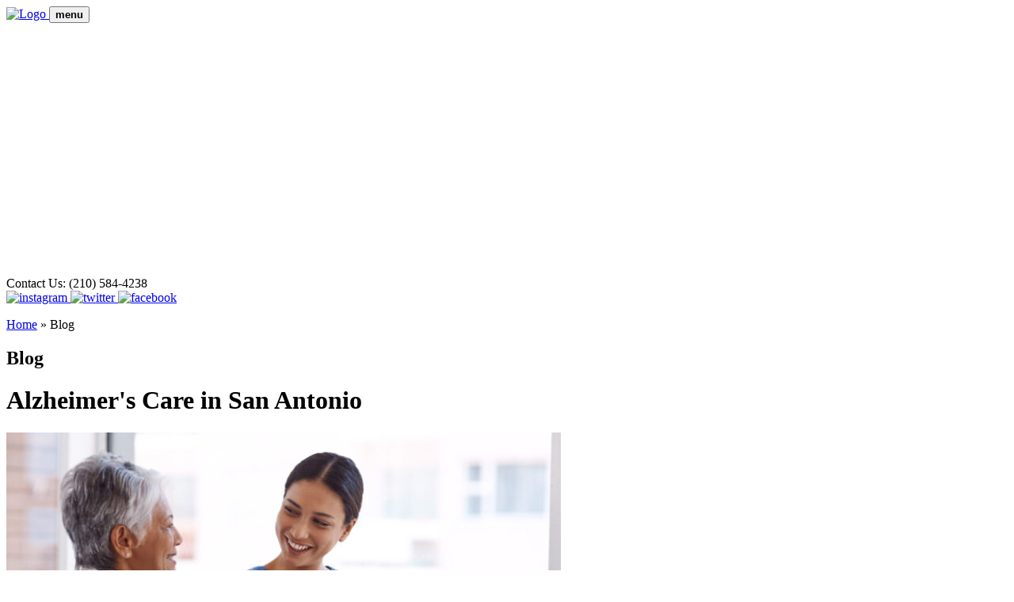

--- FILE ---
content_type: text/html; charset=UTF-8
request_url: https://www.seasonsalzcare.com/blog/
body_size: 12986
content:


<!Doctype html>
<html lang="en-US" class="no-js">
<head>
<meta charset="UTF-8">
<meta name="keywords" content="Assisted Living Facilities in San Antonio Texas, Assisted Living Facilities in San Antonio, Alzheimer's Support in San Antonio, Memory Care Facilities in San Antonio, Senior Nursing Home in San Antonio, Memory Care in San Antonio, Alzheimer's Assisted Living in San Antonio Senior Residential Care" >
<!-- <title>< ?php wp_title(''); ?></title> -->

		<link rel="stylesheet" href="https://www.seasonsalzcare.com/wp-content/themes/seasons/css/blog-page.min.css">
		
		
    <meta name='robots' content='index, follow, max-image-preview:large, max-snippet:-1, max-video-preview:-1' />

	<!-- This site is optimized with the Yoast SEO plugin v22.5 - https://yoast.com/wordpress/plugins/seo/ -->
	<title>Alzheimer&#039;s Care | Blog | San Antonio</title>
	<meta name="description" content="A safe, comfortable setting helps individuals with Alzheimer’s by reducing confusion, preventing accidents, and offering consistent emotional support daily." />
	<link rel="canonical" href="https://www.seasonsalzcare.com/blog/" />
	<meta name="twitter:label1" content="Est. reading time" />
	<meta name="twitter:data1" content="1 minute" />
	<script type="application/ld+json" class="yoast-schema-graph">{"@context":"https://schema.org","@graph":[{"@type":"WebPage","@id":"https://www.seasonsalzcare.com/blog/","url":"https://www.seasonsalzcare.com/blog/","name":"Alzheimer's Care | Blog | San Antonio","isPartOf":{"@id":"https://www.seasonsalzcare.com/#website"},"datePublished":"2015-08-31T18:52:11+00:00","dateModified":"2025-07-11T06:20:35+00:00","description":"A safe, comfortable setting helps individuals with Alzheimer’s by reducing confusion, preventing accidents, and offering consistent emotional support daily.","breadcrumb":{"@id":"https://www.seasonsalzcare.com/blog/#breadcrumb"},"inLanguage":"en-US","potentialAction":[{"@type":"ReadAction","target":["https://www.seasonsalzcare.com/blog/"]}]},{"@type":"BreadcrumbList","@id":"https://www.seasonsalzcare.com/blog/#breadcrumb","itemListElement":[{"@type":"ListItem","position":1,"name":"Home","item":"https://www.seasonsalzcare.com/"},{"@type":"ListItem","position":2,"name":"Blog"}]},{"@type":"WebSite","@id":"https://www.seasonsalzcare.com/#website","url":"https://www.seasonsalzcare.com/","name":"Seasons Alzheimer’s Care and Assisted Living","description":"","publisher":{"@id":"https://www.seasonsalzcare.com/#organization"},"potentialAction":[{"@type":"SearchAction","target":{"@type":"EntryPoint","urlTemplate":"https://www.seasonsalzcare.com/?s={search_term_string}"},"query-input":"required name=search_term_string"}],"inLanguage":"en-US"},{"@type":"Organization","@id":"https://www.seasonsalzcare.com/#organization","name":"Seasons Alzheimer’s Care and Assisted Living","url":"https://www.seasonsalzcare.com/","logo":{"@type":"ImageObject","inLanguage":"en-US","@id":"https://www.seasonsalzcare.com/#/schema/logo/image/","url":"https://www.seasonsalzcare.com/wp-content/uploads/2024/07/cropped-logo.png","contentUrl":"https://www.seasonsalzcare.com/wp-content/uploads/2024/07/cropped-logo.png","width":234,"height":126,"caption":"Seasons Alzheimer’s Care and Assisted Living"},"image":{"@id":"https://www.seasonsalzcare.com/#/schema/logo/image/"}}]}</script>
	<!-- / Yoast SEO plugin. -->


<link rel='dns-prefetch' href='//ajax.googleapis.com' />
<link rel='dns-prefetch' href='//cdnjs.cloudflare.com' />
<link rel="alternate" type="text/calendar" title="Seasons Alzheimer’s Care and Assisted Living &raquo; iCal Feed" href="https://www.seasonsalzcare.com/events/?ical=1" />
<script >
window._wpemojiSettings = {"baseUrl":"https:\/\/s.w.org\/images\/core\/emoji\/14.0.0\/72x72\/","ext":".png","svgUrl":"https:\/\/s.w.org\/images\/core\/emoji\/14.0.0\/svg\/","svgExt":".svg","source":{"concatemoji":"https:\/\/www.seasonsalzcare.com\/wp-includes\/js\/wp-emoji-release.min.js?ver=6.3"}};
/*! This file is auto-generated */
!function(i,n){var o,s,e;function c(e){try{var t={supportTests:e,timestamp:(new Date).valueOf()};sessionStorage.setItem(o,JSON.stringify(t))}catch(e){}}function p(e,t,n){e.clearRect(0,0,e.canvas.width,e.canvas.height),e.fillText(t,0,0);var t=new Uint32Array(e.getImageData(0,0,e.canvas.width,e.canvas.height).data),r=(e.clearRect(0,0,e.canvas.width,e.canvas.height),e.fillText(n,0,0),new Uint32Array(e.getImageData(0,0,e.canvas.width,e.canvas.height).data));return t.every(function(e,t){return e===r[t]})}function u(e,t,n){switch(t){case"flag":return n(e,"\ud83c\udff3\ufe0f\u200d\u26a7\ufe0f","\ud83c\udff3\ufe0f\u200b\u26a7\ufe0f")?!1:!n(e,"\ud83c\uddfa\ud83c\uddf3","\ud83c\uddfa\u200b\ud83c\uddf3")&&!n(e,"\ud83c\udff4\udb40\udc67\udb40\udc62\udb40\udc65\udb40\udc6e\udb40\udc67\udb40\udc7f","\ud83c\udff4\u200b\udb40\udc67\u200b\udb40\udc62\u200b\udb40\udc65\u200b\udb40\udc6e\u200b\udb40\udc67\u200b\udb40\udc7f");case"emoji":return!n(e,"\ud83e\udef1\ud83c\udffb\u200d\ud83e\udef2\ud83c\udfff","\ud83e\udef1\ud83c\udffb\u200b\ud83e\udef2\ud83c\udfff")}return!1}function f(e,t,n){var r="undefined"!=typeof WorkerGlobalScope&&self instanceof WorkerGlobalScope?new OffscreenCanvas(300,150):i.createElement("canvas"),a=r.getContext("2d",{willReadFrequently:!0}),o=(a.textBaseline="top",a.font="600 32px Arial",{});return e.forEach(function(e){o[e]=t(a,e,n)}),o}function t(e){var t=i.createElement("script");t.src=e,t.defer=!0,i.head.appendChild(t)}"undefined"!=typeof Promise&&(o="wpEmojiSettingsSupports",s=["flag","emoji"],n.supports={everything:!0,everythingExceptFlag:!0},e=new Promise(function(e){i.addEventListener("DOMContentLoaded",e,{once:!0})}),new Promise(function(t){var n=function(){try{var e=JSON.parse(sessionStorage.getItem(o));if("object"==typeof e&&"number"==typeof e.timestamp&&(new Date).valueOf()<e.timestamp+604800&&"object"==typeof e.supportTests)return e.supportTests}catch(e){}return null}();if(!n){if("undefined"!=typeof Worker&&"undefined"!=typeof OffscreenCanvas&&"undefined"!=typeof URL&&URL.createObjectURL&&"undefined"!=typeof Blob)try{var e="postMessage("+f.toString()+"("+[JSON.stringify(s),u.toString(),p.toString()].join(",")+"));",r=new Blob([e],{type:"text/javascript"}),a=new Worker(URL.createObjectURL(r),{name:"wpTestEmojiSupports"});return void(a.onmessage=function(e){c(n=e.data),a.terminate(),t(n)})}catch(e){}c(n=f(s,u,p))}t(n)}).then(function(e){for(var t in e)n.supports[t]=e[t],n.supports.everything=n.supports.everything&&n.supports[t],"flag"!==t&&(n.supports.everythingExceptFlag=n.supports.everythingExceptFlag&&n.supports[t]);n.supports.everythingExceptFlag=n.supports.everythingExceptFlag&&!n.supports.flag,n.DOMReady=!1,n.readyCallback=function(){n.DOMReady=!0}}).then(function(){return e}).then(function(){var e;n.supports.everything||(n.readyCallback(),(e=n.source||{}).concatemoji?t(e.concatemoji):e.wpemoji&&e.twemoji&&(t(e.twemoji),t(e.wpemoji)))}))}((window,document),window._wpemojiSettings);
</script>
<style >
img.wp-smiley,
img.emoji {
	display: inline !important;
	border: none !important;
	box-shadow: none !important;
	height: 1em !important;
	width: 1em !important;
	margin: 0 0.07em !important;
	vertical-align: -0.1em !important;
	background: none !important;
	padding: 0 !important;
}
</style>
	<link rel='stylesheet' id='grw_css-css' href='https://www.seasonsalzcare.com/wp-content/plugins/widget-google-reviews/static/css/google-review.css?ver=6.3' media='all' />
<link rel='stylesheet' id='wp-block-library-css' href='https://www.seasonsalzcare.com/wp-includes/css/dist/block-library/style.min.css?ver=6.3' media='all' />
<style id='classic-theme-styles-inline-css' >
/*! This file is auto-generated */
.wp-block-button__link{color:#fff;background-color:#32373c;border-radius:9999px;box-shadow:none;text-decoration:none;padding:calc(.667em + 2px) calc(1.333em + 2px);font-size:1.125em}.wp-block-file__button{background:#32373c;color:#fff;text-decoration:none}
</style>
<style id='global-styles-inline-css' >
body{--wp--preset--color--black: #000000;--wp--preset--color--cyan-bluish-gray: #abb8c3;--wp--preset--color--white: #ffffff;--wp--preset--color--pale-pink: #f78da7;--wp--preset--color--vivid-red: #cf2e2e;--wp--preset--color--luminous-vivid-orange: #ff6900;--wp--preset--color--luminous-vivid-amber: #fcb900;--wp--preset--color--light-green-cyan: #7bdcb5;--wp--preset--color--vivid-green-cyan: #00d084;--wp--preset--color--pale-cyan-blue: #8ed1fc;--wp--preset--color--vivid-cyan-blue: #0693e3;--wp--preset--color--vivid-purple: #9b51e0;--wp--preset--gradient--vivid-cyan-blue-to-vivid-purple: linear-gradient(135deg,rgba(6,147,227,1) 0%,rgb(155,81,224) 100%);--wp--preset--gradient--light-green-cyan-to-vivid-green-cyan: linear-gradient(135deg,rgb(122,220,180) 0%,rgb(0,208,130) 100%);--wp--preset--gradient--luminous-vivid-amber-to-luminous-vivid-orange: linear-gradient(135deg,rgba(252,185,0,1) 0%,rgba(255,105,0,1) 100%);--wp--preset--gradient--luminous-vivid-orange-to-vivid-red: linear-gradient(135deg,rgba(255,105,0,1) 0%,rgb(207,46,46) 100%);--wp--preset--gradient--very-light-gray-to-cyan-bluish-gray: linear-gradient(135deg,rgb(238,238,238) 0%,rgb(169,184,195) 100%);--wp--preset--gradient--cool-to-warm-spectrum: linear-gradient(135deg,rgb(74,234,220) 0%,rgb(151,120,209) 20%,rgb(207,42,186) 40%,rgb(238,44,130) 60%,rgb(251,105,98) 80%,rgb(254,248,76) 100%);--wp--preset--gradient--blush-light-purple: linear-gradient(135deg,rgb(255,206,236) 0%,rgb(152,150,240) 100%);--wp--preset--gradient--blush-bordeaux: linear-gradient(135deg,rgb(254,205,165) 0%,rgb(254,45,45) 50%,rgb(107,0,62) 100%);--wp--preset--gradient--luminous-dusk: linear-gradient(135deg,rgb(255,203,112) 0%,rgb(199,81,192) 50%,rgb(65,88,208) 100%);--wp--preset--gradient--pale-ocean: linear-gradient(135deg,rgb(255,245,203) 0%,rgb(182,227,212) 50%,rgb(51,167,181) 100%);--wp--preset--gradient--electric-grass: linear-gradient(135deg,rgb(202,248,128) 0%,rgb(113,206,126) 100%);--wp--preset--gradient--midnight: linear-gradient(135deg,rgb(2,3,129) 0%,rgb(40,116,252) 100%);--wp--preset--font-size--small: 13px;--wp--preset--font-size--medium: 20px;--wp--preset--font-size--large: 36px;--wp--preset--font-size--x-large: 42px;--wp--preset--spacing--20: 0.44rem;--wp--preset--spacing--30: 0.67rem;--wp--preset--spacing--40: 1rem;--wp--preset--spacing--50: 1.5rem;--wp--preset--spacing--60: 2.25rem;--wp--preset--spacing--70: 3.38rem;--wp--preset--spacing--80: 5.06rem;--wp--preset--shadow--natural: 6px 6px 9px rgba(0, 0, 0, 0.2);--wp--preset--shadow--deep: 12px 12px 50px rgba(0, 0, 0, 0.4);--wp--preset--shadow--sharp: 6px 6px 0px rgba(0, 0, 0, 0.2);--wp--preset--shadow--outlined: 6px 6px 0px -3px rgba(255, 255, 255, 1), 6px 6px rgba(0, 0, 0, 1);--wp--preset--shadow--crisp: 6px 6px 0px rgba(0, 0, 0, 1);}:where(.is-layout-flex){gap: 0.5em;}:where(.is-layout-grid){gap: 0.5em;}body .is-layout-flow > .alignleft{float: left;margin-inline-start: 0;margin-inline-end: 2em;}body .is-layout-flow > .alignright{float: right;margin-inline-start: 2em;margin-inline-end: 0;}body .is-layout-flow > .aligncenter{margin-left: auto !important;margin-right: auto !important;}body .is-layout-constrained > .alignleft{float: left;margin-inline-start: 0;margin-inline-end: 2em;}body .is-layout-constrained > .alignright{float: right;margin-inline-start: 2em;margin-inline-end: 0;}body .is-layout-constrained > .aligncenter{margin-left: auto !important;margin-right: auto !important;}body .is-layout-constrained > :where(:not(.alignleft):not(.alignright):not(.alignfull)){max-width: var(--wp--style--global--content-size);margin-left: auto !important;margin-right: auto !important;}body .is-layout-constrained > .alignwide{max-width: var(--wp--style--global--wide-size);}body .is-layout-flex{display: flex;}body .is-layout-flex{flex-wrap: wrap;align-items: center;}body .is-layout-flex > *{margin: 0;}body .is-layout-grid{display: grid;}body .is-layout-grid > *{margin: 0;}:where(.wp-block-columns.is-layout-flex){gap: 2em;}:where(.wp-block-columns.is-layout-grid){gap: 2em;}:where(.wp-block-post-template.is-layout-flex){gap: 1.25em;}:where(.wp-block-post-template.is-layout-grid){gap: 1.25em;}.has-black-color{color: var(--wp--preset--color--black) !important;}.has-cyan-bluish-gray-color{color: var(--wp--preset--color--cyan-bluish-gray) !important;}.has-white-color{color: var(--wp--preset--color--white) !important;}.has-pale-pink-color{color: var(--wp--preset--color--pale-pink) !important;}.has-vivid-red-color{color: var(--wp--preset--color--vivid-red) !important;}.has-luminous-vivid-orange-color{color: var(--wp--preset--color--luminous-vivid-orange) !important;}.has-luminous-vivid-amber-color{color: var(--wp--preset--color--luminous-vivid-amber) !important;}.has-light-green-cyan-color{color: var(--wp--preset--color--light-green-cyan) !important;}.has-vivid-green-cyan-color{color: var(--wp--preset--color--vivid-green-cyan) !important;}.has-pale-cyan-blue-color{color: var(--wp--preset--color--pale-cyan-blue) !important;}.has-vivid-cyan-blue-color{color: var(--wp--preset--color--vivid-cyan-blue) !important;}.has-vivid-purple-color{color: var(--wp--preset--color--vivid-purple) !important;}.has-black-background-color{background-color: var(--wp--preset--color--black) !important;}.has-cyan-bluish-gray-background-color{background-color: var(--wp--preset--color--cyan-bluish-gray) !important;}.has-white-background-color{background-color: var(--wp--preset--color--white) !important;}.has-pale-pink-background-color{background-color: var(--wp--preset--color--pale-pink) !important;}.has-vivid-red-background-color{background-color: var(--wp--preset--color--vivid-red) !important;}.has-luminous-vivid-orange-background-color{background-color: var(--wp--preset--color--luminous-vivid-orange) !important;}.has-luminous-vivid-amber-background-color{background-color: var(--wp--preset--color--luminous-vivid-amber) !important;}.has-light-green-cyan-background-color{background-color: var(--wp--preset--color--light-green-cyan) !important;}.has-vivid-green-cyan-background-color{background-color: var(--wp--preset--color--vivid-green-cyan) !important;}.has-pale-cyan-blue-background-color{background-color: var(--wp--preset--color--pale-cyan-blue) !important;}.has-vivid-cyan-blue-background-color{background-color: var(--wp--preset--color--vivid-cyan-blue) !important;}.has-vivid-purple-background-color{background-color: var(--wp--preset--color--vivid-purple) !important;}.has-black-border-color{border-color: var(--wp--preset--color--black) !important;}.has-cyan-bluish-gray-border-color{border-color: var(--wp--preset--color--cyan-bluish-gray) !important;}.has-white-border-color{border-color: var(--wp--preset--color--white) !important;}.has-pale-pink-border-color{border-color: var(--wp--preset--color--pale-pink) !important;}.has-vivid-red-border-color{border-color: var(--wp--preset--color--vivid-red) !important;}.has-luminous-vivid-orange-border-color{border-color: var(--wp--preset--color--luminous-vivid-orange) !important;}.has-luminous-vivid-amber-border-color{border-color: var(--wp--preset--color--luminous-vivid-amber) !important;}.has-light-green-cyan-border-color{border-color: var(--wp--preset--color--light-green-cyan) !important;}.has-vivid-green-cyan-border-color{border-color: var(--wp--preset--color--vivid-green-cyan) !important;}.has-pale-cyan-blue-border-color{border-color: var(--wp--preset--color--pale-cyan-blue) !important;}.has-vivid-cyan-blue-border-color{border-color: var(--wp--preset--color--vivid-cyan-blue) !important;}.has-vivid-purple-border-color{border-color: var(--wp--preset--color--vivid-purple) !important;}.has-vivid-cyan-blue-to-vivid-purple-gradient-background{background: var(--wp--preset--gradient--vivid-cyan-blue-to-vivid-purple) !important;}.has-light-green-cyan-to-vivid-green-cyan-gradient-background{background: var(--wp--preset--gradient--light-green-cyan-to-vivid-green-cyan) !important;}.has-luminous-vivid-amber-to-luminous-vivid-orange-gradient-background{background: var(--wp--preset--gradient--luminous-vivid-amber-to-luminous-vivid-orange) !important;}.has-luminous-vivid-orange-to-vivid-red-gradient-background{background: var(--wp--preset--gradient--luminous-vivid-orange-to-vivid-red) !important;}.has-very-light-gray-to-cyan-bluish-gray-gradient-background{background: var(--wp--preset--gradient--very-light-gray-to-cyan-bluish-gray) !important;}.has-cool-to-warm-spectrum-gradient-background{background: var(--wp--preset--gradient--cool-to-warm-spectrum) !important;}.has-blush-light-purple-gradient-background{background: var(--wp--preset--gradient--blush-light-purple) !important;}.has-blush-bordeaux-gradient-background{background: var(--wp--preset--gradient--blush-bordeaux) !important;}.has-luminous-dusk-gradient-background{background: var(--wp--preset--gradient--luminous-dusk) !important;}.has-pale-ocean-gradient-background{background: var(--wp--preset--gradient--pale-ocean) !important;}.has-electric-grass-gradient-background{background: var(--wp--preset--gradient--electric-grass) !important;}.has-midnight-gradient-background{background: var(--wp--preset--gradient--midnight) !important;}.has-small-font-size{font-size: var(--wp--preset--font-size--small) !important;}.has-medium-font-size{font-size: var(--wp--preset--font-size--medium) !important;}.has-large-font-size{font-size: var(--wp--preset--font-size--large) !important;}.has-x-large-font-size{font-size: var(--wp--preset--font-size--x-large) !important;}
.wp-block-navigation a:where(:not(.wp-element-button)){color: inherit;}
:where(.wp-block-post-template.is-layout-flex){gap: 1.25em;}:where(.wp-block-post-template.is-layout-grid){gap: 1.25em;}
:where(.wp-block-columns.is-layout-flex){gap: 2em;}:where(.wp-block-columns.is-layout-grid){gap: 2em;}
.wp-block-pullquote{font-size: 1.5em;line-height: 1.6;}
</style>
<link rel='stylesheet' id='contact-form-7-css' href='https://www.seasonsalzcare.com/wp-content/plugins/contact-form-7/includes/css/styles.css?ver=4.2.2' media='all' />
<link rel='stylesheet' id='vscf_style-css' href='https://www.seasonsalzcare.com/wp-content/plugins/very-simple-contact-form/css/vscf-style.css?ver=6.3' media='all' />
<link rel='stylesheet' id='wp-pagenavi-css' href='https://www.seasonsalzcare.com/wp-content/plugins/wp-pagenavi/pagenavi-css.css?ver=2.70' media='all' />
<link rel='stylesheet' id='normalize-css' href='https://www.seasonsalzcare.com/wp-content/themes/seasons/normalize.css?ver=1.0' media='all' />
<link rel='stylesheet' id='html5blank-css' href='https://www.seasonsalzcare.com/wp-content/themes/seasons/style.css?ver=1.0' media='all' />
<script  src='https://www.seasonsalzcare.com/wp-content/plugins/widget-google-reviews/static/js/wpac-time.js?ver=6.3' id='wpac_time_js-js'></script>
<script  src='https://ajax.googleapis.com/ajax/libs/jquery/1.10.2/jquery.min.js?ver=1.9.1' id='jquery-js'></script>
<script  src='https://cdnjs.cloudflare.com/ajax/libs/conditionizr.js/4.0.0/conditionizr.js?ver=4.0.0' id='conditionizr-js'></script>
<script  src='https://cdnjs.cloudflare.com/ajax/libs/modernizr/2.7.1/modernizr.min.js?ver=2.6.2' id='modernizr-js'></script>
<script  src='https://www.seasonsalzcare.com/wp-content/themes/seasons/js/scripts.js?ver=1.0.0' id='html5blankscripts-js'></script>
<link rel="https://api.w.org/" href="https://www.seasonsalzcare.com/wp-json/" /><link rel="alternate" type="application/json" href="https://www.seasonsalzcare.com/wp-json/wp/v2/pages/93" /><link rel="alternate" type="application/json+oembed" href="https://www.seasonsalzcare.com/wp-json/oembed/1.0/embed?url=https%3A%2F%2Fwww.seasonsalzcare.com%2Fblog%2F" />
<link rel="alternate" type="text/xml+oembed" href="https://www.seasonsalzcare.com/wp-json/oembed/1.0/embed?url=https%3A%2F%2Fwww.seasonsalzcare.com%2Fblog%2F&#038;format=xml" />
<meta name="tec-api-version" content="v1"><meta name="tec-api-origin" content="https://www.seasonsalzcare.com"><link rel="https://theeventscalendar.com" href="https://www.seasonsalzcare.com/wp-json/tribe/events/v1/" /><link rel="icon" href="https://www.seasonsalzcare.com/wp-content/uploads/2021/09/favicon.png" sizes="32x32" />
<link rel="icon" href="https://www.seasonsalzcare.com/wp-content/uploads/2021/09/favicon.png" sizes="192x192" />
<link rel="apple-touch-icon" href="https://www.seasonsalzcare.com/wp-content/uploads/2021/09/favicon.png" />
<meta name="msapplication-TileImage" content="https://www.seasonsalzcare.com/wp-content/uploads/2021/09/favicon.png" />


<!-- Global site tag (gtag.js) - Google Analytics -->
<script async src="https://www.googletagmanager.com/gtag/js?id=G-JR7KSPP2KL"></script>
<script>
  window.dataLayer = window.dataLayer || [];
  function gtag(){dataLayer.push(arguments);}
  gtag('js', new Date());

  gtag('config', 'G-JR7KSPP2KL');
</script>




<meta name="robots" content="NOODP,NOYDIR" />
<link href="//www.google-analytics.com" rel="dns-prefetch">
<link href="/favicon.ico" rel="shortcut icon">
<link href="/apple-icon-72x72.png" rel="apple-touch-icon-precomposed">
<link rel="apple-touch-icon" sizes="57x57" href="/apple-icon-57x57.png">
<link rel="apple-touch-icon" sizes="60x60" href="/apple-icon-60x60.png">
<link rel="apple-touch-icon" sizes="72x72" href="/apple-icon-72x72.png">
<link rel="apple-touch-icon" sizes="76x76" href="/apple-icon-76x76.png">
<link rel="apple-touch-icon" sizes="114x114" href="/apple-icon-114x114.png">
<link rel="apple-touch-icon" sizes="120x120" href="/apple-icon-120x120.png">
<link rel="apple-touch-icon" sizes="144x144" href="/apple-icon-144x144.png">
<link rel="apple-touch-icon" sizes="152x152" href="/apple-icon-152x152.png">
<link rel="apple-touch-icon" sizes="180x180" href="/apple-icon-180x180.png">
<link rel="icon" type="image/png" sizes="192x192"  href="/android-icon-192x192.png">
<link rel="icon" type="image/png" sizes="32x32" href="/favicon-32x32.png">
<link rel="icon" type="image/png" sizes="96x96" href="/favicon-96x96.png">
<link rel="icon" type="image/png" sizes="16x16" href="/favicon-16x16.png">
<link rel="manifest" href="/manifest.json">
<meta name="msapplication-TileColor" content="#ffffff">
<meta name="msapplication-TileImage" content="/ms-icon-144x144.png">
<meta name="theme-color" content="#ffffff">
<meta http-equiv="X-UA-Compatible" content="IE=edge">
<meta name="viewport" content="width=device-width,initial-scale=1.0">
<link href=" plus.google.com/117264320257294085844" rel="publisher" />

<meta name="description" content="Get the latest information and news regarding memory care and more provided by Seasons Alzheimer’s Care and Assisted Living. For more information, contact us at (210) 584-4238!" />

<link rel="stylesheet"  href="https://www.seasonsalzcare.com/wp-content/themes/seasons/css/main.css"/>
<link rel="stylesheet"  href="https://www.seasonsalzcare.com/wp-content/themes/seasons/css/bootstrap.css"/>
<link rel="stylesheet"  href="https://www.seasonsalzcare.com/wp-content/themes/seasons/css/slider-pro.min.css"/>
<!--<link rel="stylesheet"  href="/css/menu.css"/>-->
<link rel="stylesheet"  href="https://www.seasonsalzcare.com/wp-content/themes/seasons/css/font-awesome.css"/>
<link href='https://fonts.googleapis.com/css?family=Open+Sans:400,300,600,400italic' rel='stylesheet' >
<script  src="https://www.seasonsalzcare.com/wp-content/themes/seasons/js/jquery-1.9.1.min.js"></script>
<script  src="https://www.seasonsalzcare.com/wp-content/themes/seasons/js/bootstrap.min.js"></script>
<script  src="https://www.seasonsalzcare.com/wp-content/themes/seasons/js/jquery.sliderPro.min.js"></script>
<meta name="google-site-verification" content="-8Z9g8rJTPjtOe4xlDpXg7vVtK4UGLjjnl7BCKeLbbQ" />




<style>.head-menu { margin-left:-24% !important; }</style>


</head>
<body data-rsssl=1 class="page-template page-template-blog page-template-blog-php page page-id-93 wp-custom-logo tribe-no-js blog group-blog no-sidebar">



<!-- wrapper -->
<div class="wrapper">
<header class="header">
  <div class="top-header">
    <div class="container inner">
      <div class="row">
        <div class="navbar navbar-default navbar-fixed-top">
          <div class="navbar-header">
            <div class="for-resp"> <a href="https://www.seasonsalzcare.com"> <img src="https://www.seasonsalzcare.com/wp-content/themes/seasons/img/logo.png" alt="Logo" class="logo-img"> </a>
              <button type="button" class="navbar-toggle collapsed" data-toggle="collapse" data-target=".navbar-collapse"> <b>menu</b> <span class="icon-bar"></span> <span class="icon-bar"></span> <span class="icon-bar"></span> </button>
            </div>
          </div>
          <nav class="navbar-collapse collapse right">
            <ul id="menu-main" class="menu nav navbar-nav head-menu"><li id="menu-item-17" class="menu-item menu-item-type-post_type menu-item-object-page menu-item-home menu-item-17"><a href="https://www.seasonsalzcare.com/">Home</a></li>
<li id="menu-item-230" class="menu-item menu-item-type-post_type menu-item-object-page menu-item-has-children menu-item-230"><a href="https://www.seasonsalzcare.com/assisted-living-facilities-in-san-antonio-texas/">About Us</a>
<ul class="sub-menu">
	<li id="menu-item-698" class="menu-item menu-item-type-post_type menu-item-object-page menu-item-698"><a href="https://www.seasonsalzcare.com/gallery/">Gallery</a></li>
</ul>
</li>
<li id="menu-item-40" class="menu-item menu-item-type-post_type menu-item-object-page menu-item-has-children menu-item-40"><a href="https://www.seasonsalzcare.com/dementia-care-in-san-antonio-texas/">Our Services</a>
<ul class="sub-menu">
	<li id="menu-item-190" class="menu-item menu-item-type-post_type menu-item-object-page menu-item-190"><a href="https://www.seasonsalzcare.com/alzheimers-care-san-antonio-tx/">Alzheimer’s Care</a></li>
	<li id="menu-item-192" class="menu-item menu-item-type-post_type menu-item-object-page menu-item-192"><a href="https://www.seasonsalzcare.com/memory-care-facilities-san-antonio-tx/">Memory Care</a></li>
	<li id="menu-item-197" class="menu-item menu-item-type-post_type menu-item-object-page menu-item-197"><a href="https://www.seasonsalzcare.com/dementia-care-san-antonio-tx/">Dementia Care</a></li>
	<li id="menu-item-201" class="menu-item menu-item-type-post_type menu-item-object-page menu-item-201"><a href="https://www.seasonsalzcare.com/assisted-living-san-antonio-tx/">Assisted Living Facilities</a></li>
	<li id="menu-item-204" class="menu-item menu-item-type-post_type menu-item-object-page menu-item-204"><a href="https://www.seasonsalzcare.com/nursing-homes-san-antonio-tx/">Nursing Homes</a></li>
	<li id="menu-item-414" class="menu-item menu-item-type-post_type menu-item-object-page menu-item-414"><a href="https://www.seasonsalzcare.com/senior-living-san-antonio-tx/">Senior Living</a></li>
	<li id="menu-item-229" class="menu-item menu-item-type-post_type menu-item-object-page menu-item-229"><a href="https://www.seasonsalzcare.com/senior-living-san-antonio-tx/">Senior Living</a></li>
	<li id="menu-item-207" class="menu-item menu-item-type-post_type menu-item-object-page menu-item-207"><a href="https://www.seasonsalzcare.com/senior-housing-san-antonio-tx/">Senior Housing</a></li>
</ul>
</li>
<li id="menu-item-86" class="menu-item menu-item-type-post_type menu-item-object-page menu-item-86"><a href="https://www.seasonsalzcare.com/testimonials/">Testimonials</a></li>
<li id="menu-item-55" class="menu-item menu-item-type-post_type menu-item-object-page menu-item-55"><a href="https://www.seasonsalzcare.com/schedule-a-visit/">Schedule A Visit</a></li>
<li id="menu-item-154" class="menu-item menu-item-type-post_type menu-item-object-page current-menu-item page_item page-item-93 current_page_item menu-item-154"><a href="https://www.seasonsalzcare.com/blog/" aria-current="page">Blog</a></li>
<li id="menu-item-63" class="menu-item menu-item-type-post_type menu-item-object-page menu-item-63"><a href="https://www.seasonsalzcare.com/contact-us/">Contact Us</a></li>
</ul>          </nav>
        </div>
      </div>
    </div>
<div class="header_info">
<div class="hdr_contact">
Contact Us: (210) 584-4238</div>
<div class="social">
<a href="https://www.instagram.com/seasonsmemorycare/" class="tw_link" target="_blank"> <img src="https://www.seasonsalzcare.com/wp-content/themes/seasons/img/ig.png" alt="instagram" /> </a>  
<a href="https://x.com/seasonsalz" class="tw_link" target="_blank"> <img src="https://www.seasonsalzcare.com/wp-content/themes/seasons/img/tw.png" alt="twitter" /> </a> 
<a href="https://www.facebook.com/seasonsalzheimerscare" class="fb_link" target="_blank"> <img src="https://www.seasonsalzcare.com/wp-content/themes/seasons/img/fb.png" alt="facebook" /> </a> 
</div>
</div>
</div>
  </div>
  <div class="header-slide" >
                  </div>
</header>
<!-- /header --> 
<div class="content-details">
  <div class="container blog">

  <div class="avibreadcrumb blog">
	 <p id="breadcrumbs"><span><span><a href="https://www.seasonsalzcare.com/">Home</a></span> » <span class="breadcrumb_last" aria-current="page">Blog</span></span></p>	</div>


    <div class="row">
        <div class="col-md-8 inner-detial">
          <h2 class="page_title">Blog</h2>
          <h1 class="h1_nonhome">Alzheimer's Care in San Antonio</h1>
        <div class="blog_wrapper">
            <div class="blog_flex">
                           
                <div class="blog_cont">
                  <div id="post-2439" class="post-2439 post type-post status-publish format-standard hentry category-senior-safety-measures tag-caregiver-support tag-fall-prevention tag-mobility-support">
                    <div class="img_wrapper">
                                                <img src="https://www.seasonsalzcare.com/wp-content/uploads/2025/05/what-makes-a-memory-care-facility-safe-and-secure-700x466.jpg
" alt="image"/>
                                            </div>

                    <div class="info_cont">
                      <h2 class="blog_heading"><a href="https://www.seasonsalzcare.com/what-makes-a-memory-care-facility-safe-and-secure/">What Makes a Memory Care Facility Safe and Secure?</a></h2>
                      <div class="blog_footer">
                      <div class="author_link">
								          <a href="" rel="author">
									         By louise <span class="meta-nav"></span> 
								          </a>
                     
							        </div>
                        <span class="blog_date">May 13, 2025</span>
            
                      </div>
                      <p>Caring for individuals with Alzheimer’s or dementia requires specialized environments designed to ensure their well-being. Safety features in memory care facilities in Texas play a key role in preventing accidents, reducing stress, and promoting in...</p>
                      <a class="read_more" href="https://www.seasonsalzcare.com/what-makes-a-memory-care-facility-safe-and-secure/">Read More &rsaquo;</a>
                    </div>

                  </div><!-- #post-## -->
                </div>

                             
                <div class="blog_cont">
                  <div id="post-2453" class="post-2453 post type-post status-publish format-standard hentry category-personalized-alzheimers-support tag-elderly-care tag-medication-management tag-mobility-assistance">
                    <div class="img_wrapper">
                                                <img src="https://www.seasonsalzcare.com/wp-content/uploads/2025/05/adjusting-alzheimers-care-to-meet-changing-needs-700x466.jpg
" alt="image"/>
                                            </div>

                    <div class="info_cont">
                      <h2 class="blog_heading"><a href="https://www.seasonsalzcare.com/adjusting-alzheimers-care-to-meet-changing-needs/">Adjusting Alzheimer’s Care to Meet Changing Needs</a></h2>
                      <div class="blog_footer">
                      <div class="author_link">
								          <a href="" rel="author">
									         By louise <span class="meta-nav"></span> 
								          </a>
                     
							        </div>
                        <span class="blog_date">May 2, 2025</span>
            
                      </div>
                      <p>Alzheimer’s disease progresses through distinct stages, each requiring a different level of support. As cognitive abilities change, care must adapt to meet these evolving needs. Families seeking specialized Alzheimer&#8217;s care in San Antonio can...</p>
                      <a class="read_more" href="https://www.seasonsalzcare.com/adjusting-alzheimers-care-to-meet-changing-needs/">Read More &rsaquo;</a>
                    </div>

                  </div><!-- #post-## -->
                </div>

                             
                <div class="blog_cont">
                  <div id="post-2425" class="post-2425 post type-post status-publish format-standard hentry category-heartfelt-senior-activities tag-health-improvement tag-lifestyle-enrichment tag-mind-stimulation">
                    <div class="img_wrapper">
                                                <img src="/wp-content/uploads/2025/04/heartfelt-activities-for-seniors-with-memory-loss-700x466.jpg
" alt="image"/>
                                            </div>

                    <div class="info_cont">
                      <h2 class="blog_heading"><a href="https://www.seasonsalzcare.com/heartfelt-activities-for-seniors-with-memory-loss/">Heartfelt Activities For Seniors With Memory Loss</a></h2>
                      <div class="blog_footer">
                      <div class="author_link">
								          <a href="" rel="author">
									         By louise <span class="meta-nav"></span> 
								          </a>
                     
							        </div>
                        <span class="blog_date">April 14, 2025</span>
            
                      </div>
                      <p>Engaging activities support the cognitive function and emotional well-being of seniors with memory loss. Dementia care in San Antonio, Texas provides structured programs that help individuals stay active and connected. These activities create a sense...</p>
                      <a class="read_more" href="https://www.seasonsalzcare.com/heartfelt-activities-for-seniors-with-memory-loss/">Read More &rsaquo;</a>
                    </div>

                  </div><!-- #post-## -->
                </div>

                             
                <div class="blog_cont">
                  <div id="post-2421" class="post-2421 post type-post status-publish format-standard hentry category-meeting-dietary-needs tag-balanced-eating tag-dementia-nutrition tag-healthy-meals">
                    <div class="img_wrapper">
                                                <img src="/wp-content/uploads/2025/04/meeting-dietary-needs-with-expert-senior-care-700x466.jpeg
" alt="image"/>
                                            </div>

                    <div class="info_cont">
                      <h2 class="blog_heading"><a href="https://www.seasonsalzcare.com/meeting-dietary-needs-with-expert-senior-care/">Meeting Dietary Needs With Expert Senior Care</a></h2>
                      <div class="blog_footer">
                      <div class="author_link">
								          <a href="" rel="author">
									         By louise <span class="meta-nav"></span> 
								          </a>
                     
							        </div>
                        <span class="blog_date">April 1, 2025</span>
            
                      </div>
                      <p>Finding the right meals for a loved one with dietary restrictions can be challenging. Dementia care in San Antonio, Texas prioritizes nutritious and delicious food choices that meet individual needs. Whether it’s a low-sodium diet, diabetic-friendl...</p>
                      <a class="read_more" href="https://www.seasonsalzcare.com/meeting-dietary-needs-with-expert-senior-care/">Read More &rsaquo;</a>
                    </div>

                  </div><!-- #post-## -->
                </div>

                             
                <div class="blog_cont">
                  <div id="post-2389" class="post-2389 post type-post status-publish format-standard hentry category-dementia-caregiver-support tag-alzheimers-caregiving tag-emotional-connection tag-senior-care-support">
                    <div class="img_wrapper">
                                                <img src="https://www.seasonsalzcare.com/wp-content/uploads/2025/03/the-role-of-patience-in-dementia-care-why-it-matters-700x466.png
" alt="image"/>
                                            </div>

                    <div class="info_cont">
                      <h2 class="blog_heading"><a href="https://www.seasonsalzcare.com/the-role-of-patience-in-dementia-care-why-it-matters/">The Role of Patience in Dementia Care: Why It Matters</a></h2>
                      <div class="blog_footer">
                      <div class="author_link">
								          <a href="" rel="author">
									         By louise <span class="meta-nav"></span> 
								          </a>
                     
							        </div>
                        <span class="blog_date">March 18, 2025</span>
            
                      </div>
                      <p>Caring for someone with dementia requires more than just medical support—it takes patience, understanding, and flexibility. Many individuals receiving dementia care in San Antonio, Texas experience confusion, memory loss, and difficulty with daily ...</p>
                      <a class="read_more" href="https://www.seasonsalzcare.com/the-role-of-patience-in-dementia-care-why-it-matters/">Read More &rsaquo;</a>
                    </div>

                  </div><!-- #post-## -->
                </div>

                             
                <div class="blog_cont">
                  <div id="post-2404" class="post-2404 post type-post status-publish format-standard hentry category-alzheimers-patient-support tag-compassionate-caregivers tag-senior-safety tag-social-engagement">
                    <div class="img_wrapper">
                                                <img src="https://www.seasonsalzcare.com/wp-content/uploads/2025/03/supporting-alzheimers-patients-with-safe-spaces-700x466.png
" alt="image"/>
                                            </div>

                    <div class="info_cont">
                      <h2 class="blog_heading"><a href="https://www.seasonsalzcare.com/supporting-alzheimers-patients-with-safe-spaces/">Supporting Alzheimer’s Patients with Safe Spaces</a></h2>
                      <div class="blog_footer">
                      <div class="author_link">
								          <a href="" rel="author">
									         By louise <span class="meta-nav"></span> 
								          </a>
                     
							        </div>
                        <span class="blog_date">March 4, 2025</span>
            
                      </div>
                      <p>A safe and comfortable setting plays a major role in enhancing the quality of life for individuals with Alzheimer’s. The right environment can reduce confusion, prevent accidents, and provide much-needed emotional support. Key Elements of a Support...</p>
                      <a class="read_more" href="https://www.seasonsalzcare.com/supporting-alzheimers-patients-with-safe-spaces/">Read More &rsaquo;</a>
                    </div>

                  </div><!-- #post-## -->
                </div>

                                            </div>
            <div class="pagination_con">
              <div class='pagination'><a class='current'>1</a><a href='https://www.seasonsalzcare.com/blog/page/2/' class='inactive' >2</a><a href='https://www.seasonsalzcare.com/blog/page/3/' class='inactive' >3</a><a href='https://www.seasonsalzcare.com/blog/page/2/'>&rsaquo;</a><a href='https://www.seasonsalzcare.com/blog/page/57/'>&raquo;</a></div>
            </div>
            <div class="clearfix"></div>
          </div>  
        </div>
    
      <div class="sidebar-links sidebar" style="display: table-cell;">
        <h2 style="font-size: 23px !important;font-family: Open Sans, Georgia, arial !important;margin-top: 0 !important;color: #272d3b !important;text-transform: uppercase;">Recent Posts</h2>  
        <!-- sidebar -->

<aside class="sidebar" role="complementary">
  <div class="">
    <div class="">
      <ul>
                <li>
                    <!--<br>
                        <br>--> 
          <a href="https://www.seasonsalzcare.com/what-makes-a-memory-care-facility-safe-and-secure/">What Makes a Memory Care Facility Safe and Secure?</a></li>
                <li>
                    <!--<br>
                        <br>--> 
          <a href="https://www.seasonsalzcare.com/adjusting-alzheimers-care-to-meet-changing-needs/">Adjusting Alzheimer’s Care to Meet Changing Needs</a></li>
                <li>
                    <!--<br>
                        <br>--> 
          <a href="https://www.seasonsalzcare.com/heartfelt-activities-for-seniors-with-memory-loss/">Heartfelt Activities For Seniors With Memory Loss</a></li>
                <li>
                    <!--<br>
                        <br>--> 
          <a href="https://www.seasonsalzcare.com/meeting-dietary-needs-with-expert-senior-care/">Meeting Dietary Needs With Expert Senior Care</a></li>
                <li>
                    <!--<br>
                        <br>--> 
          <a href="https://www.seasonsalzcare.com/the-role-of-patience-in-dementia-care-why-it-matters/">The Role of Patience in Dementia Care: Why It Matters</a></li>
                <li>
                    <!--<br>
                        <br>--> 
          <a href="https://www.seasonsalzcare.com/supporting-alzheimers-patients-with-safe-spaces/">Supporting Alzheimer’s Patients with Safe Spaces</a></li>
                <li>
                    <!--<br>
                        <br>--> 
          <a href="https://www.seasonsalzcare.com/encouraging-engagement-and-purpose-for-residents/">Encouraging Engagement and Purpose for Residents</a></li>
                <li>
                    <!--<br>
                        <br>--> 
          <a href="https://www.seasonsalzcare.com/why-routine-is-a-game-changer-in-memory-care/">Why Routine is a Game-Changer in Memory Care</a></li>
                <li>
                    <!--<br>
                        <br>--> 
          <a href="https://www.seasonsalzcare.com/recognizing-the-early-signs-of-alzheimers/">Recognizing the Early Signs of Alzheimer’s</a></li>
                <li>
                    <!--<br>
                        <br>--> 
          <a href="https://www.seasonsalzcare.com/enhanced-care-in-dementia-focused-facilities/">Enhanced Care In Dementia-Focused Facilities</a></li>
              </ul>
	  
	  
	  
	  
	
	  
	  
	  
    </div>
  </div>
</aside>
<!-- /sidebar -->      </div>
      
    </div>
  </div>
  <br>
  <br>
</div>
<!-- footer -->

<style>
.wp-gr .wp-google-text {
 color:#fff !important;
}
.wp-gr .wp-google-url { display:none!important;}
.grw-widget-title {
    margin-top: 25px;
    margin-bottom: 30px;
}
.page-template .page-title h2 { font-size: 57px !important; }
</style>

<footer class="footer">
<div class="container">
  <div class="row footer-bg">
    <div class="col-md-12">
      <div class="col-md-3">
                        <div class="f_title f_titleh2">
          <h3>Contact Us</h3>
        </div>
        <div>
<p><span style="display: none;">Seasons Alzheimer’s Care and Assisted Living</span></p>
<div>15170 Nacogdoches rd<br />
San Antonio, Texas78247</div>
<p><span style="display: none;">78247</span></p>
</div>
<p><a href="https://www.google.com/maps/place/Seasons+Alzheimer%E2%80%99s+Care+and+Assisted+Living/@29.5159611,-98.834501,10z/data=!4m8!1m2!2m1!1sAlzheimer%E2%80%99s+Care+%26+Assisted+Living,+San+Antonio,+TX!3m4!1s0x865c8c5c82255555:0x737a7312d369c22a!8m2!3d29.5802482!4d-98.3692206" target="_blank" rel="noopener noreferrer">view map</a></p>
<p>&nbsp;</p>
<div>
<p><span style="display: none;">Seasons Alzheimer’s Care and Assisted Living</span></p>
<div>8245 Old Tezel rd<br />
San Antonio, Texas78250</div>
<p><span style="display: none;">78247</span></p>
</div>
<p><a href="https://www.google.com/maps/place/Seasons+Alzheimer%E2%80%99s+Care+and+Assisted+Living/@29.5159611,-98.834501,10z/data=!4m8!1m2!2m1!1sAlzheimer%E2%80%99s+Care+%26+Assisted+Living,+San+Antonio,+TX!3m4!1s0x865c8c5c5048133d:0xde89bf7b7885e490!8m2!3d29.5180377!4d-98.6601476">view map</a></p>
<p>&nbsp;</p>
<div>
<div>3411 Paesanos pkwy<br />
San Antonio Tx 78231</div>
<p><span style="display: none;">78247</span></p>
</div>
<p><a href="https://www.google.com/maps/place/3411+Paesanos+Pkwy,+Shavano+Park,+TX+78231,+USA/data=!4m2!3m1!1s0x865c6166b4d86a7f:0xd0124afa4d144dfd?sa=X&amp;ved=2ahUKEwipzLmhq_z7AhXKFIgKHbI6Cp4Q8gF6BAgZEAE" target="_blank" rel="noopener">view map</a></p>
<p>(210) 584-4238<br />
<a href="mailto:getinfo@seasonsalzcare.com">getinfo@seasonsalzcare.com</a></p>
        
<!-- <-?php dynamic_sidebar( 'widget-area-4' ); ?> -->
     <a href="https://www.google.com/maps/place/Seasons+Alzheimer%E2%80%99s+Care+and+Assisted+Living/@29.5182244,-98.6623685,17z/data=!3m1!4b1!4m7!3m6!1s0x0:0xde89bf7b7885e490!8m2!3d29.5182244!4d-98.6601798!9m1!1b1" target="_blank" style="float: right;color: #71b1e3 !important;">All Reviews</a>

      </div>
      <div class="col-md-3">
      <h3 style="font-family: Open Sans, sans-serif;
    font-size: 25px;
    font-weight: 400;
    padding-bottom: 0px;
    margin-bottom: 10px;
    margin-top: 12px;
    line-height: 1.1;"><div class="f_title f_titleh2">Amenities</div></h3>
        <ul class="f_sicon">
          <ul>
            • Staff specializing in Alzheimer’s and dementia care<br>
            • 16 private and semi-private bedrooms in a safe, reliable, quality residence<br>
            • Access to beautiful outdoor paths and porches<br>
            • We have the highest staffing ratio<br>
            • For every 5 residents we have a 1 caregiver
          </ul>
        </ul>
<?php<  dynamic_sidebar( 'widget-area-3' ); ?>
<a href="https://www.google.com/maps/place/Seasons+Alzheimer%E2%80%99s+Care+and+Assisted+Living/@29.5802482,-98.3714093,17z/data=!3m1!4b1!4m7!3m6!1s0x0:0x737a7312d369c22a!8m2!3d29.5802482!4d-98.3692206!9m1!1b1" target="_blank" style="float: right;color: #71b1e3 !important;">All Reviews</a>


     <p>&nbsp;</p>
 <!-- <h3><div class="f_title f_titleh2">Locations  Served</div></h3>

<ul>
           <li><a href="https://www.seasonsalzcare.com/san-antonio-tx/">San Antonio TX</a></li>
           <li><a href="https://www.seasonsalzcare.com/nacogdoches-tx/">Nacogdoches TX</a</li>
           <li><a href="https://www.seasonsalzcare.com/seguin-tx/">Seguin TX</a</li>

          </ul> -->
<br/>
<br/>



      </div>  
	  
	  
	  <div class="col-md-3"> 
	  <h3><div class="f_title f_titleh2">Connect With Us</div></h3>
	 <!--  <ul>
           <li> <a href="https://www.facebook.com/seasonsalzheimerscare?fref=ts" target="_blank">Follow us on Facebook</a></li>
          </ul>
	 <img src="/img/img-12.png" alt="Nursing Homes Facilities in San Antonio TX - Seasons Alzheimer’s Care and Assisted Living"/> -->
	 
	 <iframe src="https://www.facebook.com/plugins/likebox.php?href=http%3A%2F%2Fwww.facebook.com%2Fseasonsalzheimerscare&width=220&colorscheme=light&show_faces=true&border_color&stream=true&header=true&height=600" scrolling="yes"  style="border:none;margin-bottom: 15px;overflow:hidden; width:220px; height:600px; background: white; float:left; " allowtransparency="true"></iframe>

<h2 style="margin-left:15px;">Achievements</h2>

<div style="text-align:center;"><a href="#" title="Alzheimer Blogs"><img class=" wp-image-686 alignleft" src="https://www.seasonsalzcare.com/wp-content/uploads/2017/11/IMG-20180802-WA0027.jpg" alt="" style="width: 175px;margin-left: 30px;"></a></div>

<div><a href="https://blog.feedspot.com/alzheimer_blogs/" title="Alzheimer Blogs"><img src="https://blog-cdn.feedspot.com/wp-content/uploads/2017/02/alzheimer-40-transparent_216px.png" alt="alzheimer_blogs" ></img></a></div>

<div style="text-align: center;width: 176px;max-width: max-content;margin: 0 auto 10px 20px;"><a href="https://www.expertise.com/tx/san-antonio/assisted-living"  title="Best Assisted Living"><img src="https://res.cloudinary.com/expertise-com/image/upload/f_auto,fl_lossy,q_auto/w_auto/remote_media/awards/tx_san-antonio_assisted-living_2022.svg" alt="Top Assisted Living Facility in San Antonio" ></img></a></div>

	<a href="https://www.alzheimersreadingroom.com/" rel="noindex,nofollow" target="_blank" style="font-size:20px;color: #71b1e3 !important;margin-left: 25px;font-weight: bold">Alzheimer's Reading </br><span style="margin-left: 90px;"> Room </span></a>
	
	 </div>

 
      <div class="col-md-3">
      <h3><div class="f_title f_titleh2">Our Social Feed</div></h3>
        
		<div style="text-align:center;"><a class="twitter-timeline" href="https://twitter.com/seasonsalzcare" data-tweet-limit="2">Tweets by seasonsalzcare</a> <script async src="//platform.twitter.com/widgets.js" charset="utf-8"></script></div><br/>


	
		
      </div>    
	  
	 

	  


      <div class="copytext">
        <a style="display:block;" href="https://www.seasonsalzcare.com">
          <!-- <div itemscope itemtype="https://schema.org/Review">
<meta itemprop="description" content="Seasons Alzheimer’s Care and Assisted Living, an assisted living providing facility in San Antonio Texas offers the best assisted living facility for people related to memory diseases. We are the best providers of care facilities for seniors related to Alzheimer’s, dementia in San Antonio Texas.">
<span itemprop="name" style="display:block;"></div> -->
<strong>Seasons Alzheimer’s Care and Assisted Living</strong></span>
</a> &copy; Copyright 2026. All rights reserved. | <a href="https://www.seasonsalzcare.com/blog/">Blog</a> | <a href="/sitemap/">Sitemap</a> | <a href="/events/">Events</a> | <a href="/alzheimers-care-san-antonio-tx/">Alzheimers Care</a> | <a href="/memory-care-facilities-san-antonio-tx/">Memory Care</a> | <a href="https://www.seasonsalzcare.com/online-application/">Career</a></div>
    </div>
  </div>
  </footer>
  <!-- /footer --> 
</div>
<!-- /wrapper --> 
<script>
    $(document).ready(function() {

        $( '#prt-slider').sliderPro({
            width: '100%',
            height: '386',
            fade: true,
            fadeDuration : 800,
            touchSwipe : false,
            buttons: false,
            fadeArrows : true,
            arrows : true,
            fullScreen: false,
            shuffle: false,
            thumbnailArrows: false,
            autoplay: true,
            autoHeight: true
        });

    });
</script> 

<script  src='https://platform-api.sharethis.com/js/sharethis.js#property=615401d6370144001a89947e&product=sticky-share-buttons' async='async'></script>

<!-- analytics --> 

<script >
  (function(i,s,o,g,r,a,m){i['GoogleAnalyticsObject']=r;i[r]=i[r]||function(){
  (i[r].q=i[r].q||[]).push(arguments)},i[r].l=1*new Date();a=s.createElement(o),
  m=s.getElementsByTagName(o)[0];a.async=1;a.src=g;m.parentNode.insertBefore(a,m)
  })(window,document,'script','//www.google-analytics.com/analytics.js','ga');
  ga('create', 'UA-68084676-1', 'auto');
  ga('send', 'pageview');
</script>

<script>(function(d){var s = d.createElement("script");s.setAttribute("data-account", "m1Y1yHo0MY");s.setAttribute("src", "https://cdn.userway.org/widget.js");(d.body || d.head).appendChild(s);})(document)</script><noscript>Please ensure Javascript is enabled for purposes of <a href="https://userway.org">website accessibility</a></noscript>


    <script type="application/ld+json">
        {
        "@context":"http://schema.org",
        "@type":"LocalBusiness",
        "image": [
            "https://www.seasonsalzcare.com/wp-content/themes/seasons/img/logo.png",
            "https://www.seasonsalzcare.com/wp-content/themes/seasons/img/logo2x2.png",
            "https://www.seasonsalzcare.com/wp-content/themes/seasons/img/logo1x1.png"
        ],
        "@id":"https://www.seasonsalzcare.com/",
        "name":"Seasons Alzheimer s Care and Assisted Living",
        "address":{
            "@type":"PostalAddress",
            "streetAddress":"3411 Paesanos Pkwy, Shavano Park",
            "addressLocality":"San Antonio",
            "addressRegion":"TX ",
            "postalCode":"78231",
            "addressCountry":"United States"
        },
        "geo":{
            "@type":"GeoCoordinates",
            "latitude":29.6001724,
            "longitude":-98.5457945
        },
        "telephone":"+1-(210) 584-4238",
        "priceRange" : "-"
        }
    </script>
    <script >
      $(document).ready(function(){

        $('.close').click (function(){
          $('.modal').fadeOut();
          });

      });
  </script>
  <script>
    $(".comment-form input[type='submit']").click(function(){
		if ($('#author').val() == '') {
		$('#author').addClass( "testimonialreq" );
		} else {
		$('#author').removeClass( "testimonialreq" );
		}

		if ($('#email').val() == '') {
		$('#email').addClass( "testimonialreq" );
		} else {
		$('#email').removeClass( "testimonialreq" );
		}

		if ($('#comment').val() == '') {
		$('#comment').addClass( "testimonialreq" );
		} else {
		$('#comment').removeClass( "testimonialreq" );
		}
		
		if(grecaptcha.getResponse() == "") {
					var $recaptcha = document.querySelector('#g-recaptcha-response');
						$recaptcha.setAttribute("required", "required");
						$('.g-recaptcha iframe').addClass('testimonialreq').attr('id','recaptcha');
				}

	});
  </script>

  <script>
	    // For Services Page FAQ
		$('.faq_area h6').click(function(){
        var $this = $(this);
        var $allFaqs = $('.faq_area h6');
       
        // Close all other open questions
        $allFaqs.not($this).removeClass('active').next().slideUp();
        $allFaqs.not($this).parent().css({
            'border-radius': '20px 0',
            'border': '0',
            'background': '#ECE3C6' // background
        });
   
            // Reset text color for other h6 elements
            $allFaqs.not($this).css('color', '#000');
   
        // Toggle the clicked question
        $this.next().slideToggle();
        $this.toggleClass('active');
   
        if ($this.hasClass('active')) {
            $this.parent().css({
                'border': '0', // Light teal border
                'border-radius': '15px', // Rounded corners
                'background': '#ECE3C6', // background
            });
   
                 // Change text color for active h6
                 $this.css('color', '#000');
   
        } else {
            $this.parent().css({
                'border-radius': '20px 0',
                'border': '0',
				'background': '#ECE3C6' // background
            });
   
                    // Reset text color when closed
                    $this.css('color', '#000');
        }
    });
  </script>

</body></html> 

--- FILE ---
content_type: text/plain
request_url: https://www.google-analytics.com/j/collect?v=1&_v=j102&a=1613524585&t=pageview&_s=1&dl=https%3A%2F%2Fwww.seasonsalzcare.com%2Fblog%2F&ul=en-us%40posix&dt=Alzheimer%27s%20Care%20%7C%20Blog%20%7C%20San%20Antonio&sr=1280x720&vp=1280x720&_u=IADAAEABAAAAACAAI~&jid=1480898036&gjid=525439822&cid=391430937.1768854070&tid=UA-68084676-1&_gid=1186981443.1768854070&_r=1&_slc=1&z=1146130461
body_size: -572
content:
2,cG-MYP31RW4ZL